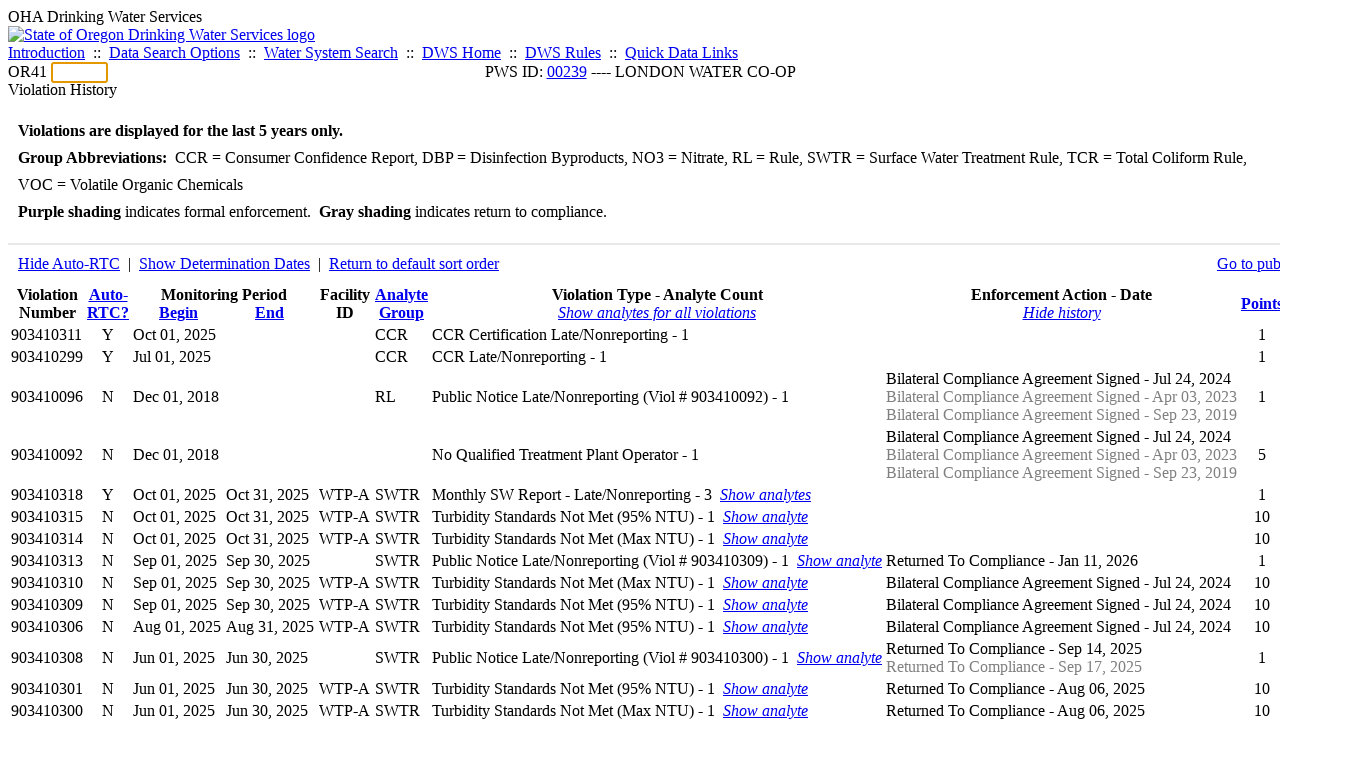

--- FILE ---
content_type: text/html; charset=UTF-8
request_url: https://yourwater.oregon.gov/violsum.php?pwsno=00239&sortby=end&showenf=1&showan=35
body_size: 8936
content:
<!DOCTYPE html><html>
	<head>
	<title>00239 Violation History | Data Online | Oregon Drinking Water Services
	</title>

	<meta name='description' Content= 'Oregon Drinking Water Services Data Query Page' >
	<meta name='keywords' Content= 'Oregon Health Authority, Public Health Division, Environmental Public Health, DWS, Drinking Water Services, DWP, Drinking Water Program' ><link rel='preconnect' href='https://rsms.me/'>
	<link rel='stylesheet' href='https://rsms.me/inter/inter.css'><link rel='stylesheet' href='https://yourwater.oregon.gov/newfiles/stylesnew.css'>
	<link rel='stylesheet' href='https://yourwater.oregon.gov/newfiles/shared.css?v=1209'>	

</head><BODY >
	<a name='top'></a><div class='noscreen title'>OHA Drinking Water Services</div>
		<div class='banner noprint'>
			<div class='bannerhead'>
				<a href='http://public.health.oregon.gov/HealthyEnvironments/DrinkingWater/'>
					<img src='https://yourwater.oregon.gov/images/dwphead.png?v=aug2024' alt='State of Oregon Drinking Water Services logo'>
				</a>
			</div><div class='topnav'><a href='https://yourwater.oregon.gov/index.php'>Introduction</a>&nbsp; ::&nbsp; 
					<a href='https://yourwater.oregon.gov/search.php'>Data Search Options</a>&nbsp; ::&nbsp; 
					<a href='https://yourwater.oregon.gov/wssearch.php' title='Find a water system by PWS ID, name, or location'>Water System Search</a>&nbsp; ::&nbsp; 
					<a href='https://www.oregon.gov/oha/ph/HealthyEnvironments/DrinkingWater/' target='_blank' title='Drinking Water Services Home'>DWS Home</a>&nbsp; ::&nbsp; 
					<a href='https://www.oregon.gov/oha/ph/HealthyEnvironments/DrinkingWater/Rules/Pages/rules.aspx#oars' target='_blank' title='Drinking Water Rules'>DWS Rules</a>&nbsp; ::&nbsp; <a href='#footer'>Quick Data Links</a></div></div><div class='bannerwidth'><div class='changepws'>
				<form method=GET class='noprint'>
					OR41 <input class='changepws' type='text' size=5 name='pwsno' autofocus>
				</form>
			</div><div class='title' style='text-align:center;margin-top:-20px;'>PWS ID: <a href=https://yourwater.oregon.gov/inventory.php?pwsno=00239>00239</a> ---- LONDON WATER CO-OP</div>
	</div>
	<div class='titlebig bannerwidth'>Violation History</div><br>
<div class='bannerwidth' style='padding-left:10px;line-height:170%;'>
	<b>Violations are displayed for the last 5 years only.</b><br>
	<b>Group Abbreviations:</b>&nbsp; CCR&nbsp;=&nbsp;Consumer Confidence Report, DBP&nbsp;=&nbsp;Disinfection Byproducts, NO3&nbsp;=&nbsp;Nitrate, RL&nbsp;=&nbsp;Rule, SWTR&nbsp;=&nbsp;Surface Water Treatment Rule, TCR&nbsp;=&nbsp;Total Coliform Rule, VOC&nbsp;=&nbsp;Volatile Organic Chemicals<br><span class='shade-purple'  style='font-weight:bold;padding:3px 0px;'>Purple shading</span> indicates formal enforcement.&nbsp; <span class='shade-gray'  style='font-weight:bold;padding:3px 0px;'>Gray shading</span> indicates return to compliance.&nbsp; 
</div>
<br><table class='new'>
<caption style='padding:10px;border-top:2px solid #E8E8E8;'>
	<div style='float:left;'><a href='/violsum.php?pwsno=00239&sortby=end&showautortc=0&showenf=1&showan=35#35'>Hide Auto-RTC</a>&nbsp; |&nbsp; <a href='/violsum.php?pwsno=00239&sortby=end&showdeterm=1&showenf=1&showan=35#35'>Show Determination Dates</a>&nbsp; |&nbsp; <a href='/violsum.php?pwsno=00239&showenf=1'>Return to default sort order</a></div>
	<div style='float:right;'><a href='pubnote.php?pwsno=00239'>Go to public notices</a>
	</div>
	<div style='clear:both;'>
</caption><thead>
	<tr>
		<th>Violation<br>Number</th><th style='text-align:center;'><a href='/violsum.php?pwsno=00239&sortby=autortc&showenf=1'>Auto-<br>RTC?</a></th><th colspan=2>Monitoring Period<br>
			<div style='float:left;width:50%;'>
				<a href='/violsum.php?pwsno=00239&sortby=begin&showenf=1'>Begin</a> 
			</div>
			<a href='/violsum.php?pwsno=00239&sortby=end&showenf=1'>End</a>
		</th><th>Facility<br>ID</th>
		<th><a href='/violsum.php?pwsno=00239&sortby=group&showenf=1'>Analyte<br>Group</a></th>

		<th>Violation Type - Analyte Count<br>
			<span style='font-weight:normal;'><a href='/violsum.php?pwsno=00239&sortby=end&showenf=1&showan=-1'><i>Show analytes for all violations</i></a></span>
		</th>

		<th nowrap>Enforcement Action - Date<br>
			<span style='font-weight:normal;'><a href='/violsum.php?pwsno=00239&sortby=end&showan=35#35'><i>Hide history</i></a></span>
		</th>

		<th align=center><a href='/violsum.php?pwsno=00239&sortby=points&showenf=1'>Points</a></th>
		<th>Contact<br>Report</th>
	</tr>
</thead>
<tbody><tr ><td nowrap>903410311</td><td style='text-align:center;' nowrap>Y</td><td nowrap>Oct 01, 2025</td>
			<td nowrap style='min-width:80px;'></td><td nowrap></td>
			<td nowrap>CCR</td>
			<td nowrap>CCR Certification Late/Nonreporting - 1</td>
			
			<td nowrap></td>
			
			<td align=center nowrap>1</td>

			<td></td>

		</tr><tr ><td nowrap>903410299</td><td style='text-align:center;' nowrap>Y</td><td nowrap>Jul 01, 2025</td>
			<td nowrap style='min-width:80px;'></td><td nowrap></td>
			<td nowrap>CCR</td>
			<td nowrap>CCR Late/Nonreporting - 1</td>
			
			<td nowrap></td>
			
			<td align=center nowrap>1</td>

			<td></td>

		</tr><tr class='shade-purple'><td nowrap>903410096</td><td style='text-align:center;' nowrap>N</td><td nowrap>Dec 01, 2018</td>
			<td nowrap style='min-width:80px;'></td><td nowrap></td>
			<td nowrap>RL</td>
			<td nowrap>Public Notice Late/Nonreporting (Viol # 903410092) - 1</td>
			
			<td nowrap><div style=''>Bilateral Compliance Agreement Signed - Jul 24, 2024</div><div style='color:gray;'>Bilateral Compliance Agreement Signed - Apr 03, 2023</div><div style='color:gray;'>Bilateral Compliance Agreement Signed - Sep 23, 2019</div></td>
			
			<td align=center nowrap>1</td>

			<td><a href='cr-detail.php?crisn=3470' target='_blank'>9/17/2019</a></td>

		</tr><tr class='shade-purple'><td nowrap>903410092</td><td style='text-align:center;' nowrap>N</td><td nowrap>Dec 01, 2018</td>
			<td nowrap style='min-width:80px;'></td><td nowrap></td>
			<td nowrap></td>
			<td nowrap>No Qualified Treatment Plant Operator - 1</td>
			
			<td nowrap><div style=''>Bilateral Compliance Agreement Signed - Jul 24, 2024</div><div style='color:gray;'>Bilateral Compliance Agreement Signed - Apr 03, 2023</div><div style='color:gray;'>Bilateral Compliance Agreement Signed - Sep 23, 2019</div></td>
			
			<td align=center nowrap>5</td>

			<td><a href='cr-detail.php?crisn=3470' target='_blank'>9/17/2019</a></td>

		</tr><tr ><td nowrap>903410318</td><td style='text-align:center;' nowrap>Y</td><td nowrap>Oct 01, 2025</td>
			<td nowrap style='min-width:80px;'>Oct 31, 2025</td><td nowrap>WTP-A</td>
			<td nowrap>SWTR</td>
			<td nowrap>Monthly SW Report - Late/Nonreporting - 3&nbsp;&nbsp;<a href='/violsum.php?pwsno=00239&sortby=end&showenf=1&showan=5'><i>Show analytes</i></a></td>
			
			<td nowrap></td>
			
			<td align=center nowrap>1</td>

			<td></td>

		</tr><tr ><td nowrap>903410315</td><td style='text-align:center;' nowrap>N</td><td nowrap>Oct 01, 2025</td>
			<td nowrap style='min-width:80px;'>Oct 31, 2025</td><td nowrap>WTP-A</td>
			<td nowrap>SWTR</td>
			<td nowrap>Turbidity Standards Not Met (95% NTU) - 1&nbsp;&nbsp;<a href='/violsum.php?pwsno=00239&sortby=end&showenf=1&showan=6'><i>Show analyte</i></a></td>
			
			<td nowrap></td>
			
			<td align=center nowrap>10</td>

			<td></td>

		</tr><tr ><td nowrap>903410314</td><td style='text-align:center;' nowrap>N</td><td nowrap>Oct 01, 2025</td>
			<td nowrap style='min-width:80px;'>Oct 31, 2025</td><td nowrap>WTP-A</td>
			<td nowrap>SWTR</td>
			<td nowrap>Turbidity Standards Not Met (Max NTU) - 1&nbsp;&nbsp;<a href='/violsum.php?pwsno=00239&sortby=end&showenf=1&showan=7'><i>Show analyte</i></a></td>
			
			<td nowrap></td>
			
			<td align=center nowrap>10</td>

			<td></td>

		</tr><tr class='shade-gray'><td nowrap>903410313</td><td style='text-align:center;' nowrap>N</td><td nowrap>Sep 01, 2025</td>
			<td nowrap style='min-width:80px;'>Sep 30, 2025</td><td nowrap></td>
			<td nowrap>SWTR</td>
			<td nowrap>Public Notice Late/Nonreporting (Viol # 903410309) - 1&nbsp;&nbsp;<a href='/violsum.php?pwsno=00239&sortby=end&showenf=1&showan=8'><i>Show analyte</i></a></td>
			
			<td nowrap><div style=''>Returned To Compliance - Jan 11, 2026</div></td>
			
			<td align=center nowrap>1</td>

			<td></td>

		</tr><tr class='shade-purple'><td nowrap>903410310</td><td style='text-align:center;' nowrap>N</td><td nowrap>Sep 01, 2025</td>
			<td nowrap style='min-width:80px;'>Sep 30, 2025</td><td nowrap>WTP-A</td>
			<td nowrap>SWTR</td>
			<td nowrap>Turbidity Standards Not Met (Max NTU) - 1&nbsp;&nbsp;<a href='/violsum.php?pwsno=00239&sortby=end&showenf=1&showan=9'><i>Show analyte</i></a></td>
			
			<td nowrap><div style=''>Bilateral Compliance Agreement Signed - Jul 24, 2024</div></td>
			
			<td align=center nowrap>10</td>

			<td></td>

		</tr><tr class='shade-purple'><td nowrap>903410309</td><td style='text-align:center;' nowrap>N</td><td nowrap>Sep 01, 2025</td>
			<td nowrap style='min-width:80px;'>Sep 30, 2025</td><td nowrap>WTP-A</td>
			<td nowrap>SWTR</td>
			<td nowrap>Turbidity Standards Not Met (95% NTU) - 1&nbsp;&nbsp;<a href='/violsum.php?pwsno=00239&sortby=end&showenf=1&showan=10'><i>Show analyte</i></a></td>
			
			<td nowrap><div style=''>Bilateral Compliance Agreement Signed - Jul 24, 2024</div></td>
			
			<td align=center nowrap>10</td>

			<td></td>

		</tr><tr class='shade-purple'><td nowrap>903410306</td><td style='text-align:center;' nowrap>N</td><td nowrap>Aug 01, 2025</td>
			<td nowrap style='min-width:80px;'>Aug 31, 2025</td><td nowrap>WTP-A</td>
			<td nowrap>SWTR</td>
			<td nowrap>Turbidity Standards Not Met (95% NTU) - 1&nbsp;&nbsp;<a href='/violsum.php?pwsno=00239&sortby=end&showenf=1&showan=11'><i>Show analyte</i></a></td>
			
			<td nowrap><div style=''>Bilateral Compliance Agreement Signed - Jul 24, 2024</div></td>
			
			<td align=center nowrap>10</td>

			<td></td>

		</tr><tr class='shade-gray'><td nowrap>903410308</td><td style='text-align:center;' nowrap>N</td><td nowrap>Jun 01, 2025</td>
			<td nowrap style='min-width:80px;'>Jun 30, 2025</td><td nowrap></td>
			<td nowrap>SWTR</td>
			<td nowrap>Public Notice Late/Nonreporting (Viol # 903410300) - 1&nbsp;&nbsp;<a href='/violsum.php?pwsno=00239&sortby=end&showenf=1&showan=12#12'><i>Show analyte</i></a></td>
			
			<td nowrap><div style=''>Returned To Compliance - Sep 14, 2025</div><div style='color:gray;'>Returned To Compliance - Sep 17, 2025</div></td>
			
			<td align=center nowrap>1</td>

			<td></td>

		</tr><tr class='shade-gray'><td nowrap>903410301</td><td style='text-align:center;' nowrap>N</td><td nowrap>Jun 01, 2025</td>
			<td nowrap style='min-width:80px;'>Jun 30, 2025</td><td nowrap>WTP-A</td>
			<td nowrap>SWTR</td>
			<td nowrap>Turbidity Standards Not Met (95% NTU) - 1&nbsp;&nbsp;<a href='/violsum.php?pwsno=00239&sortby=end&showenf=1&showan=13#13'><i>Show analyte</i></a></td>
			
			<td nowrap><div style=''>Returned To Compliance - Aug 06, 2025</div></td>
			
			<td align=center nowrap>10</td>

			<td></td>

		</tr><tr class='shade-gray'><td nowrap>903410300</td><td style='text-align:center;' nowrap>N</td><td nowrap>Jun 01, 2025</td>
			<td nowrap style='min-width:80px;'>Jun 30, 2025</td><td nowrap>WTP-A</td>
			<td nowrap>SWTR</td>
			<td nowrap>Turbidity Standards Not Met (Max NTU) - 1&nbsp;&nbsp;<a href='/violsum.php?pwsno=00239&sortby=end&showenf=1&showan=14#14'><i>Show analyte</i></a></td>
			
			<td nowrap><div style=''>Returned To Compliance - Aug 06, 2025</div></td>
			
			<td align=center nowrap>10</td>

			<td></td>

		</tr><tr ><td nowrap>903410305</td><td style='text-align:center;' nowrap>N</td><td nowrap>May 01, 2025</td>
			<td nowrap style='min-width:80px;'>May 31, 2025</td><td nowrap></td>
			<td nowrap>SWTR</td>
			<td nowrap>Public Notice Late/Nonreporting (Viol # 903410297) - 1&nbsp;&nbsp;<a href='/violsum.php?pwsno=00239&sortby=end&showenf=1&showan=15#15'><i>Show analyte</i></a></td>
			
			<td nowrap></td>
			
			<td align=center nowrap>1</td>

			<td></td>

		</tr><tr class='shade-purple'><td nowrap>903410298</td><td style='text-align:center;' nowrap>N</td><td nowrap>May 01, 2025</td>
			<td nowrap style='min-width:80px;'>May 31, 2025</td><td nowrap>WTP-A</td>
			<td nowrap>SWTR</td>
			<td nowrap>Turbidity Standards Not Met (95% NTU) - 1&nbsp;&nbsp;<a href='/violsum.php?pwsno=00239&sortby=end&showenf=1&showan=16#16'><i>Show analyte</i></a></td>
			
			<td nowrap><div style=''>Bilateral Compliance Agreement Signed - Jul 24, 2024</div></td>
			
			<td align=center nowrap>10</td>

			<td></td>

		</tr><tr class='shade-purple'><td nowrap>903410297</td><td style='text-align:center;' nowrap>N</td><td nowrap>May 01, 2025</td>
			<td nowrap style='min-width:80px;'>May 31, 2025</td><td nowrap>WTP-A</td>
			<td nowrap>SWTR</td>
			<td nowrap>Turbidity Standards Not Met (Max NTU) - 1&nbsp;&nbsp;<a href='/violsum.php?pwsno=00239&sortby=end&showenf=1&showan=17#17'><i>Show analyte</i></a></td>
			
			<td nowrap><div style=''>Bilateral Compliance Agreement Signed - Jul 24, 2024</div></td>
			
			<td align=center nowrap>10</td>

			<td></td>

		</tr><tr ><td nowrap>903410303</td><td style='text-align:center;' nowrap>N</td><td nowrap>Apr 01, 2025</td>
			<td nowrap style='min-width:80px;'>Apr 30, 2025</td><td nowrap></td>
			<td nowrap>SWTR</td>
			<td nowrap>Public Notice Late/Nonreporting (Viol # 903410294) - 1&nbsp;&nbsp;<a href='/violsum.php?pwsno=00239&sortby=end&showenf=1&showan=18#18'><i>Show analyte</i></a></td>
			
			<td nowrap><i>Partially addressed</i> - <a href='/violsum.php?pwsno=00239&sortby=end&showenf=1&showan=18#18'><i>Show analyte</i></a><div style=''>Returned To Compliance - Aug 06, 2025</div></td>
			
			<td align=center nowrap>1</td>

			<td></td>

		</tr><tr class='shade-purple'><td nowrap>903410295</td><td style='text-align:center;' nowrap>N</td><td nowrap>Apr 01, 2025</td>
			<td nowrap style='min-width:80px;'>Apr 30, 2025</td><td nowrap>WTP-A</td>
			<td nowrap>SWTR</td>
			<td nowrap>Turbidity Standards Not Met (95% NTU) - 1&nbsp;&nbsp;<a href='/violsum.php?pwsno=00239&sortby=end&showenf=1&showan=19#19'><i>Show analyte</i></a></td>
			
			<td nowrap><div style=''>Bilateral Compliance Agreement Signed - Jul 24, 2024</div></td>
			
			<td align=center nowrap>10</td>

			<td></td>

		</tr><tr class='shade-purple'><td nowrap>903410294</td><td style='text-align:center;' nowrap>N</td><td nowrap>Apr 01, 2025</td>
			<td nowrap style='min-width:80px;'>Apr 30, 2025</td><td nowrap>WTP-A</td>
			<td nowrap>SWTR</td>
			<td nowrap>Turbidity Standards Not Met (Max NTU) - 1&nbsp;&nbsp;<a href='/violsum.php?pwsno=00239&sortby=end&showenf=1&showan=20#20'><i>Show analyte</i></a></td>
			
			<td nowrap><div style=''>Bilateral Compliance Agreement Signed - Jul 24, 2024</div></td>
			
			<td align=center nowrap>10</td>

			<td></td>

		</tr><tr class='shade-purple'><td nowrap>903410292</td><td style='text-align:center;' nowrap>N</td><td nowrap>Mar 01, 2025</td>
			<td nowrap style='min-width:80px;'>Mar 31, 2025</td><td nowrap>WTP-A</td>
			<td nowrap>SWTR</td>
			<td nowrap>Turbidity Standards Not Met (95% NTU) - 1&nbsp;&nbsp;<a href='/violsum.php?pwsno=00239&sortby=end&showenf=1&showan=21#21'><i>Show analyte</i></a></td>
			
			<td nowrap><div style=''>Bilateral Compliance Agreement Signed - Jul 24, 2024</div></td>
			
			<td align=center nowrap>10</td>

			<td></td>

		</tr><tr class='shade-purple'><td nowrap>903410291</td><td style='text-align:center;' nowrap>N</td><td nowrap>Mar 01, 2025</td>
			<td nowrap style='min-width:80px;'>Mar 31, 2025</td><td nowrap>WTP-A</td>
			<td nowrap>SWTR</td>
			<td nowrap>Turbidity Standards Not Met (Max NTU) - 1&nbsp;&nbsp;<a href='/violsum.php?pwsno=00239&sortby=end&showenf=1&showan=22#22'><i>Show analyte</i></a></td>
			
			<td nowrap><div style=''>Bilateral Compliance Agreement Signed - Jul 24, 2024</div></td>
			
			<td align=center nowrap>10</td>

			<td></td>

		</tr><tr class='shade-gray'><td nowrap>903410293</td><td style='text-align:center;' nowrap>N</td><td nowrap>Feb 01, 2025</td>
			<td nowrap style='min-width:80px;'>Feb 28, 2025</td><td nowrap></td>
			<td nowrap>SWTR</td>
			<td nowrap>Public Notice Late/Nonreporting (Viol # 903410288) - 1&nbsp;&nbsp;<a href='/violsum.php?pwsno=00239&sortby=end&showenf=1&showan=23#23'><i>Show analyte</i></a></td>
			
			<td nowrap><div style=''>Returned To Compliance - Apr 16, 2025</div></td>
			
			<td align=center nowrap>1</td>

			<td></td>

		</tr><tr class='shade-purple'><td nowrap>903410288</td><td style='text-align:center;' nowrap>N</td><td nowrap>Feb 01, 2025</td>
			<td nowrap style='min-width:80px;'>Feb 28, 2025</td><td nowrap>WTP-A</td>
			<td nowrap>SWTR</td>
			<td nowrap>Turbidity Standards Not Met (Max NTU) - 1&nbsp;&nbsp;<a href='/violsum.php?pwsno=00239&sortby=end&showenf=1&showan=24#24'><i>Show analyte</i></a></td>
			
			<td nowrap><div style=''>Bilateral Compliance Agreement Signed - Jul 24, 2024</div></td>
			
			<td align=center nowrap>10</td>

			<td></td>

		</tr><tr class='shade-purple'><td nowrap>903410287</td><td style='text-align:center;' nowrap>N</td><td nowrap>Feb 01, 2025</td>
			<td nowrap style='min-width:80px;'>Feb 28, 2025</td><td nowrap>WTP-A</td>
			<td nowrap>SWTR</td>
			<td nowrap>Turbidity Standards Not Met (95% NTU) - 1&nbsp;&nbsp;<a href='/violsum.php?pwsno=00239&sortby=end&showenf=1&showan=25#25'><i>Show analyte</i></a></td>
			
			<td nowrap><div style=''>Bilateral Compliance Agreement Signed - Jul 24, 2024</div></td>
			
			<td align=center nowrap>10</td>

			<td></td>

		</tr><tr class='shade-purple'><td nowrap>903410286</td><td style='text-align:center;' nowrap>N</td><td nowrap>Jan 01, 2025</td>
			<td nowrap style='min-width:80px;'>Jan 31, 2025</td><td nowrap>WTP-A</td>
			<td nowrap>SWTR</td>
			<td nowrap>Turbidity Standards Not Met (95% NTU) - 1&nbsp;&nbsp;<a href='/violsum.php?pwsno=00239&sortby=end&showenf=1&showan=26#26'><i>Show analyte</i></a></td>
			
			<td nowrap><div style=''>Bilateral Compliance Agreement Signed - Jul 24, 2024</div></td>
			
			<td align=center nowrap>10</td>

			<td></td>

		</tr><tr class='shade-purple'><td nowrap>903410285</td><td style='text-align:center;' nowrap>N</td><td nowrap>Jan 01, 2025</td>
			<td nowrap style='min-width:80px;'>Jan 31, 2025</td><td nowrap>WTP-A</td>
			<td nowrap>SWTR</td>
			<td nowrap>Turbidity Standards Not Met (Max NTU) - 1&nbsp;&nbsp;<a href='/violsum.php?pwsno=00239&sortby=end&showenf=1&showan=27#27'><i>Show analyte</i></a></td>
			
			<td nowrap><div style=''>Bilateral Compliance Agreement Signed - Jul 24, 2024</div></td>
			
			<td align=center nowrap>10</td>

			<td></td>

		</tr><tr class='shade-gray'><td nowrap>903410290</td><td style='text-align:center;' nowrap>N</td><td nowrap>Dec 01, 2024</td>
			<td nowrap style='min-width:80px;'>Dec 31, 2024</td><td nowrap></td>
			<td nowrap>SWTR</td>
			<td nowrap>Public Notice Late/Nonreporting (Viol # 903410283) - 1&nbsp;&nbsp;<a href='/violsum.php?pwsno=00239&sortby=end&showenf=1&showan=28#28'><i>Show analyte</i></a></td>
			
			<td nowrap><div style=''>Returned To Compliance - Feb 20, 2025</div></td>
			
			<td align=center nowrap>1</td>

			<td></td>

		</tr><tr class='shade-purple'><td nowrap>903410284</td><td style='text-align:center;' nowrap>N</td><td nowrap>Dec 01, 2024</td>
			<td nowrap style='min-width:80px;'>Dec 31, 2024</td><td nowrap>WTP-A</td>
			<td nowrap>SWTR</td>
			<td nowrap>Turbidity Standards Not Met (95% NTU) - 1&nbsp;&nbsp;<a href='/violsum.php?pwsno=00239&sortby=end&showenf=1&showan=29#29'><i>Show analyte</i></a></td>
			
			<td nowrap><div style=''>Bilateral Compliance Agreement Signed - Jul 24, 2024</div></td>
			
			<td align=center nowrap>10</td>

			<td></td>

		</tr><tr class='shade-purple'><td nowrap>903410283</td><td style='text-align:center;' nowrap>N</td><td nowrap>Dec 01, 2024</td>
			<td nowrap style='min-width:80px;'>Dec 31, 2024</td><td nowrap>WTP-A</td>
			<td nowrap>SWTR</td>
			<td nowrap>Turbidity Standards Not Met (Max NTU) - 1&nbsp;&nbsp;<a href='/violsum.php?pwsno=00239&sortby=end&showenf=1&showan=30#30'><i>Show analyte</i></a></td>
			
			<td nowrap><div style=''>Bilateral Compliance Agreement Signed - Jul 24, 2024</div></td>
			
			<td align=center nowrap>10<a name='35'></a></td>

			<td></td>

		</tr><tr class='shade-gray'><td nowrap>903410289</td><td style='text-align:center;' nowrap>N</td><td nowrap>Nov 01, 2024</td>
			<td nowrap style='min-width:80px;'>Nov 30, 2024</td><td nowrap></td>
			<td nowrap>SWTR</td>
			<td nowrap>Public Notice Late/Nonreporting (Viol # 903410281) - 1&nbsp;&nbsp;<a href='/violsum.php?pwsno=00239&sortby=end&showenf=1&showan=31#31'><i>Show analyte</i></a></td>
			
			<td nowrap><div style=''>Returned To Compliance - Feb 20, 2025</div></td>
			
			<td align=center nowrap>1</td>

			<td></td>

		</tr><tr class='shade-purple'><td nowrap>903410282</td><td style='text-align:center;' nowrap>N</td><td nowrap>Nov 01, 2024</td>
			<td nowrap style='min-width:80px;'>Nov 30, 2024</td><td nowrap>WTP-A</td>
			<td nowrap>SWTR</td>
			<td nowrap>Turbidity Standards Not Met (95% NTU) - 1&nbsp;&nbsp;<a href='/violsum.php?pwsno=00239&sortby=end&showenf=1&showan=32#32'><i>Show analyte</i></a></td>
			
			<td nowrap><div style=''>Bilateral Compliance Agreement Signed - Jul 24, 2024</div></td>
			
			<td align=center nowrap>10</td>

			<td></td>

		</tr><tr class='shade-purple'><td nowrap>903410281</td><td style='text-align:center;' nowrap>N</td><td nowrap>Nov 01, 2024</td>
			<td nowrap style='min-width:80px;'>Nov 30, 2024</td><td nowrap>WTP-A</td>
			<td nowrap>SWTR</td>
			<td nowrap>Turbidity Standards Not Met (Max NTU) - 1&nbsp;&nbsp;<a href='/violsum.php?pwsno=00239&sortby=end&showenf=1&showan=33#33'><i>Show analyte</i></a></td>
			
			<td nowrap><div style=''>Bilateral Compliance Agreement Signed - Jul 24, 2024</div></td>
			
			<td align=center nowrap>10</td>

			<td></td>

		</tr><tr class='shade-gray'><td nowrap>903410280</td><td style='text-align:center;' nowrap>Y</td><td nowrap>Oct 01, 2024</td>
			<td nowrap style='min-width:80px;'>Oct 16, 2024</td><td nowrap></td>
			<td nowrap>CCR</td>
			<td nowrap>CCR Certification Late/Nonreporting - 1</td>
			
			<td nowrap><div style=''>Returned To Compliance - Oct 16, 2024</div></td>
			
			<td align=center nowrap>1</td>

			<td></td>

		</tr><tr class='shade-gray'><td nowrap>903410276</td><td style='text-align:center;' nowrap>Y</td><td nowrap>Jul 01, 2024</td>
			<td nowrap style='min-width:80px;'>Oct 16, 2024</td><td nowrap></td>
			<td nowrap>CCR</td>
			<td nowrap>CCR Late/Nonreporting - 1<div style='padding-left:20px;'><span style='color:gray;'>CONSUMER CONFIDENCE RULE                </span><br></td>
			
			<td nowrap><div style=''>Returned To Compliance - Oct 16, 2024</div></td>
			
			<td align=center nowrap>1</td>

			<td></td>

		</tr><tr class='shade-gray'><td nowrap>903410279</td><td style='text-align:center;' nowrap>Y</td><td nowrap>Aug 01, 2024</td>
			<td nowrap style='min-width:80px;'>Aug 31, 2024</td><td nowrap>WTP-A</td>
			<td nowrap>SWTR</td>
			<td nowrap>Monthly SW Report - Late/Nonreporting - 3&nbsp;&nbsp;<a href='/violsum.php?pwsno=00239&sortby=end&showenf=1&showan=36#36'><i>Show analytes</i></a></td>
			
			<td nowrap><div style=''>Returned To Compliance - Oct 02, 2024</div></td>
			
			<td align=center nowrap>1</td>

			<td></td>

		</tr><tr class='shade-purple'><td nowrap>903410275</td><td style='text-align:center;' nowrap>N</td><td nowrap>May 01, 2024</td>
			<td nowrap style='min-width:80px;'>May 31, 2024</td><td nowrap>WTP-A</td>
			<td nowrap>SWTR</td>
			<td nowrap>Turbidity Standards Not Met (95% NTU) - 1&nbsp;&nbsp;<a href='/violsum.php?pwsno=00239&sortby=end&showenf=1&showan=37#37'><i>Show analyte</i></a></td>
			
			<td nowrap><div style=''>Bilateral Compliance Agreement Signed - Jul 24, 2024</div></td>
			
			<td align=center nowrap>10</td>

			<td></td>

		</tr><tr class='shade-purple'><td nowrap>903410274</td><td style='text-align:center;' nowrap>N</td><td nowrap>May 01, 2024</td>
			<td nowrap style='min-width:80px;'>May 31, 2024</td><td nowrap>WTP-A</td>
			<td nowrap>SWTR</td>
			<td nowrap>Turbidity Standards Not Met (Max NTU) - 1&nbsp;&nbsp;<a href='/violsum.php?pwsno=00239&sortby=end&showenf=1&showan=38#38'><i>Show analyte</i></a></td>
			
			<td nowrap><div style=''>Bilateral Compliance Agreement Signed - Jul 24, 2024</div></td>
			
			<td align=center nowrap>10</td>

			<td></td>

		</tr><tr class='shade-purple'><td nowrap>903410273</td><td style='text-align:center;' nowrap>N</td><td nowrap>Apr 01, 2024</td>
			<td nowrap style='min-width:80px;'>Apr 30, 2024</td><td nowrap>WTP-A</td>
			<td nowrap>SWTR</td>
			<td nowrap>Turbidity Standards Not Met (95% NTU) - 1&nbsp;&nbsp;<a href='/violsum.php?pwsno=00239&sortby=end&showenf=1&showan=39#39'><i>Show analyte</i></a></td>
			
			<td nowrap><div style=''>Bilateral Compliance Agreement Signed - Jul 24, 2024</div></td>
			
			<td align=center nowrap>10</td>

			<td></td>

		</tr><tr class='shade-purple'><td nowrap>903410272</td><td style='text-align:center;' nowrap>N</td><td nowrap>Mar 01, 2024</td>
			<td nowrap style='min-width:80px;'>Mar 31, 2024</td><td nowrap>WTP-A</td>
			<td nowrap>SWTR</td>
			<td nowrap>Turbidity Standards Not Met (95% NTU) - 1&nbsp;&nbsp;<a href='/violsum.php?pwsno=00239&sortby=end&showenf=1&showan=40#40'><i>Show analyte</i></a></td>
			
			<td nowrap><div style=''>Bilateral Compliance Agreement Signed - Jul 24, 2024</div></td>
			
			<td align=center nowrap>10</td>

			<td></td>

		</tr><tr class='shade-purple'><td nowrap>903410271</td><td style='text-align:center;' nowrap>N</td><td nowrap>Mar 01, 2024</td>
			<td nowrap style='min-width:80px;'>Mar 31, 2024</td><td nowrap>WTP-A</td>
			<td nowrap>SWTR</td>
			<td nowrap>Turbidity Standards Not Met (Max NTU) - 1&nbsp;&nbsp;<a href='/violsum.php?pwsno=00239&sortby=end&showenf=1&showan=41#41'><i>Show analyte</i></a></td>
			
			<td nowrap><div style=''>Bilateral Compliance Agreement Signed - Jul 24, 2024</div></td>
			
			<td align=center nowrap>10</td>

			<td></td>

		</tr><tr class='shade-purple'><td nowrap>903410270</td><td style='text-align:center;' nowrap>N</td><td nowrap>Feb 01, 2024</td>
			<td nowrap style='min-width:80px;'>Feb 29, 2024</td><td nowrap>WTP-A</td>
			<td nowrap>SWTR</td>
			<td nowrap>Turbidity Standards Not Met (95% NTU) - 1&nbsp;&nbsp;<a href='/violsum.php?pwsno=00239&sortby=end&showenf=1&showan=42#42'><i>Show analyte</i></a></td>
			
			<td nowrap><div style=''>Bilateral Compliance Agreement Signed - Jul 24, 2024</div></td>
			
			<td align=center nowrap>10</td>

			<td></td>

		</tr><tr class='shade-purple'><td nowrap>903410269</td><td style='text-align:center;' nowrap>N</td><td nowrap>Jan 01, 2024</td>
			<td nowrap style='min-width:80px;'>Jan 31, 2024</td><td nowrap>WTP-A</td>
			<td nowrap>SWTR</td>
			<td nowrap>Turbidity Standards Not Met (95% NTU) - 1&nbsp;&nbsp;<a href='/violsum.php?pwsno=00239&sortby=end&showenf=1&showan=43#43'><i>Show analyte</i></a></td>
			
			<td nowrap><div style=''>Bilateral Compliance Agreement Signed - Jul 24, 2024</div></td>
			
			<td align=center nowrap>10</td>

			<td></td>

		</tr><tr class='shade-purple'><td nowrap>903410268</td><td style='text-align:center;' nowrap>N</td><td nowrap>Jan 01, 2024</td>
			<td nowrap style='min-width:80px;'>Jan 31, 2024</td><td nowrap>WTP-A</td>
			<td nowrap>SWTR</td>
			<td nowrap>Turbidity Standards Not Met (Max NTU) - 1&nbsp;&nbsp;<a href='/violsum.php?pwsno=00239&sortby=end&showenf=1&showan=44#44'><i>Show analyte</i></a></td>
			
			<td nowrap><div style=''>Bilateral Compliance Agreement Signed - Jul 24, 2024</div></td>
			
			<td align=center nowrap>10</td>

			<td></td>

		</tr><tr class='shade-gray'><td nowrap>903410267</td><td style='text-align:center;' nowrap>Y</td><td nowrap>Jan 01, 2024</td>
			<td nowrap style='min-width:80px;'>Jan 31, 2024</td><td nowrap>WTP-A</td>
			<td nowrap>SWTR</td>
			<td nowrap>Monthly SW Report - Late/Nonreporting - 3&nbsp;&nbsp;<a href='/violsum.php?pwsno=00239&sortby=end&showenf=1&showan=45#45'><i>Show analytes</i></a></td>
			
			<td nowrap><div style=''>Returned To Compliance - Mar 04, 2024</div><div style='color:gray;'>Bilateral Compliance Agreement Signed - Jul 24, 2024</div></td>
			
			<td align=center nowrap>1</td>

			<td></td>

		</tr><tr class='shade-gray'><td nowrap>903410264</td><td style='text-align:center;' nowrap>Y</td><td nowrap>Dec 01, 2023</td>
			<td nowrap style='min-width:80px;'>Dec 31, 2023</td><td nowrap>WTP-A</td>
			<td nowrap>SWTR</td>
			<td nowrap>Monthly SW Report - Late/Nonreporting - 3&nbsp;&nbsp;<a href='/violsum.php?pwsno=00239&sortby=end&showenf=1&showan=46#46'><i>Show analytes</i></a></td>
			
			<td nowrap><div style=''>Returned To Compliance - Mar 04, 2024</div><div style='color:gray;'>Bilateral Compliance Agreement Signed - Jul 24, 2024</div></td>
			
			<td align=center nowrap>1</td>

			<td></td>

		</tr><tr class='shade-purple'><td nowrap>903410261</td><td style='text-align:center;' nowrap>N</td><td nowrap>Nov 01, 2023</td>
			<td nowrap style='min-width:80px;'>Nov 30, 2023</td><td nowrap>WTP-A</td>
			<td nowrap>SWTR</td>
			<td nowrap>Turbidity Standards Not Met (95% NTU) - 1&nbsp;&nbsp;<a href='/violsum.php?pwsno=00239&sortby=end&showenf=1&showan=47#47'><i>Show analyte</i></a></td>
			
			<td nowrap><div style=''>Bilateral Compliance Agreement Signed - Jul 24, 2024</div></td>
			
			<td align=center nowrap>10</td>

			<td></td>

		</tr><tr class='shade-purple'><td nowrap>903410260</td><td style='text-align:center;' nowrap>N</td><td nowrap>Nov 01, 2023</td>
			<td nowrap style='min-width:80px;'>Nov 30, 2023</td><td nowrap>WTP-A</td>
			<td nowrap>SWTR</td>
			<td nowrap>Turbidity Standards Not Met (Max NTU) - 1&nbsp;&nbsp;<a href='/violsum.php?pwsno=00239&sortby=end&showenf=1&showan=48#48'><i>Show analyte</i></a></td>
			
			<td nowrap><div style=''>Bilateral Compliance Agreement Signed - Jul 24, 2024</div></td>
			
			<td align=center nowrap>10</td>

			<td></td>

		</tr><tr class='shade-purple'><td nowrap>903410259</td><td style='text-align:center;' nowrap>N</td><td nowrap>Oct 01, 2023</td>
			<td nowrap style='min-width:80px;'>Oct 31, 2023</td><td nowrap>WTP-A</td>
			<td nowrap>SWTR</td>
			<td nowrap>Turbidity Standards Not Met (Max NTU) - 1&nbsp;&nbsp;<a href='/violsum.php?pwsno=00239&sortby=end&showenf=1&showan=49#49'><i>Show analyte</i></a></td>
			
			<td nowrap><div style=''>Bilateral Compliance Agreement Signed - Jul 24, 2024</div></td>
			
			<td align=center nowrap>10</td>

			<td></td>

		</tr><tr class='shade-purple'><td nowrap>903410258</td><td style='text-align:center;' nowrap>N</td><td nowrap>Oct 01, 2023</td>
			<td nowrap style='min-width:80px;'>Oct 31, 2023</td><td nowrap>WTP-A</td>
			<td nowrap>SWTR</td>
			<td nowrap>Turbidity Standards Not Met (95% NTU) - 1&nbsp;&nbsp;<a href='/violsum.php?pwsno=00239&sortby=end&showenf=1&showan=50#50'><i>Show analyte</i></a></td>
			
			<td nowrap><div style=''>Bilateral Compliance Agreement Signed - Jul 24, 2024</div></td>
			
			<td align=center nowrap>10</td>

			<td></td>

		</tr><tr class='shade-gray'><td nowrap>903410257</td><td style='text-align:center;' nowrap>Y</td><td nowrap>Oct 01, 2023</td>
			<td nowrap style='min-width:80px;'>Oct 12, 2023</td><td nowrap></td>
			<td nowrap>CCR</td>
			<td nowrap>CCR Certification Late/Nonreporting - 1</td>
			
			<td nowrap><div style=''>Returned To Compliance - Oct 12, 2023</div></td>
			
			<td align=center nowrap>1</td>

			<td></td>

		</tr><tr class='shade-gray'><td nowrap>903410256</td><td style='text-align:center;' nowrap>Y</td><td nowrap>Jun 01, 2023</td>
			<td nowrap style='min-width:80px;'>Jun 30, 2023</td><td nowrap>WTP-A</td>
			<td nowrap>SWTR</td>
			<td nowrap>Monthly SW Report - Late/Nonreporting - 3&nbsp;&nbsp;<a href='/violsum.php?pwsno=00239&sortby=end&showenf=1&showan=52#52'><i>Show analytes</i></a></td>
			
			<td nowrap><div style=''>Returned To Compliance - Aug 10, 2023</div></td>
			
			<td align=center nowrap>1</td>

			<td></td>

		</tr><tr class='shade-purple'><td nowrap>903410253</td><td style='text-align:center;' nowrap>N</td><td nowrap>May 01, 2023</td>
			<td nowrap style='min-width:80px;'>May 31, 2023</td><td nowrap>WTP-A</td>
			<td nowrap>SWTR</td>
			<td nowrap>Turbidity Standards Not Met (95% NTU) - 1&nbsp;&nbsp;<a href='/violsum.php?pwsno=00239&sortby=end&showenf=1&showan=53#53'><i>Show analyte</i></a></td>
			
			<td nowrap><div style=''>Bilateral Compliance Agreement Signed - Jul 24, 2024</div><div style='color:gray;'>Bilateral Compliance Agreement Signed - Apr 03, 2023</div></td>
			
			<td align=center nowrap>10</td>

			<td></td>

		</tr><tr class='shade-purple'><td nowrap>903410252</td><td style='text-align:center;' nowrap>N</td><td nowrap>May 01, 2023</td>
			<td nowrap style='min-width:80px;'>May 31, 2023</td><td nowrap>WTP-A</td>
			<td nowrap>SWTR</td>
			<td nowrap>Turbidity Standards Not Met (Max NTU) - 1&nbsp;&nbsp;<a href='/violsum.php?pwsno=00239&sortby=end&showenf=1&showan=54#54'><i>Show analyte</i></a></td>
			
			<td nowrap><div style=''>Bilateral Compliance Agreement Signed - Jul 24, 2024</div><div style='color:gray;'>Bilateral Compliance Agreement Signed - Apr 03, 2023</div></td>
			
			<td align=center nowrap>10</td>

			<td></td>

		</tr><tr class='shade-purple'><td nowrap>903410251</td><td style='text-align:center;' nowrap>N</td><td nowrap>Apr 01, 2023</td>
			<td nowrap style='min-width:80px;'>Apr 30, 2023</td><td nowrap>WTP-A</td>
			<td nowrap>SWTR</td>
			<td nowrap>Turbidity Standards Not Met (95% NTU) - 1&nbsp;&nbsp;<a href='/violsum.php?pwsno=00239&sortby=end&showenf=1&showan=55#55'><i>Show analyte</i></a></td>
			
			<td nowrap><div style=''>Bilateral Compliance Agreement Signed - Jul 24, 2024</div><div style='color:gray;'>Bilateral Compliance Agreement Signed - Apr 03, 2023</div></td>
			
			<td align=center nowrap>10</td>

			<td></td>

		</tr><tr class='shade-purple'><td nowrap>903410250</td><td style='text-align:center;' nowrap>N</td><td nowrap>Apr 01, 2023</td>
			<td nowrap style='min-width:80px;'>Apr 30, 2023</td><td nowrap>WTP-A</td>
			<td nowrap>SWTR</td>
			<td nowrap>Turbidity Standards Not Met (Max NTU) - 1&nbsp;&nbsp;<a href='/violsum.php?pwsno=00239&sortby=end&showenf=1&showan=56#56'><i>Show analyte</i></a></td>
			
			<td nowrap><div style=''>Bilateral Compliance Agreement Signed - Jul 24, 2024</div><div style='color:gray;'>Bilateral Compliance Agreement Signed - Apr 03, 2023</div></td>
			
			<td align=center nowrap>10</td>

			<td></td>

		</tr><tr class='shade-purple'><td nowrap>903410249</td><td style='text-align:center;' nowrap>N</td><td nowrap>Feb 01, 2023</td>
			<td nowrap style='min-width:80px;'>Feb 28, 2023</td><td nowrap>WTP-A</td>
			<td nowrap>SWTR</td>
			<td nowrap>Turbidity Standards Not Met (95% NTU) - 1&nbsp;&nbsp;<a href='/violsum.php?pwsno=00239&sortby=end&showenf=1&showan=57#57'><i>Show analyte</i></a></td>
			
			<td nowrap><div style=''>Bilateral Compliance Agreement Signed - Jul 24, 2024</div><div style='color:gray;'>Bilateral Compliance Agreement Signed - Apr 03, 2023</div></td>
			
			<td align=center nowrap>10</td>

			<td></td>

		</tr><tr class='shade-purple'><td nowrap>903410248</td><td style='text-align:center;' nowrap>N</td><td nowrap>Feb 01, 2023</td>
			<td nowrap style='min-width:80px;'>Feb 28, 2023</td><td nowrap>WTP-A</td>
			<td nowrap>SWTR</td>
			<td nowrap>Turbidity Standards Not Met (Max NTU) - 1&nbsp;&nbsp;<a href='/violsum.php?pwsno=00239&sortby=end&showenf=1&showan=58#58'><i>Show analyte</i></a></td>
			
			<td nowrap><div style=''>Bilateral Compliance Agreement Signed - Jul 24, 2024</div><div style='color:gray;'>Bilateral Compliance Agreement Signed - Apr 03, 2023</div></td>
			
			<td align=center nowrap>10</td>

			<td></td>

		</tr><tr class='shade-gray'><td nowrap>903410244</td><td style='text-align:center;' nowrap>Y</td><td nowrap>Feb 01, 2023</td>
			<td nowrap style='min-width:80px;'>Feb 28, 2023</td><td nowrap></td>
			<td nowrap>TCR</td>
			<td nowrap>Routine Coliform - Did Not Report ANY - 1</td>
			
			<td nowrap><div style=''>Returned To Compliance - Mar 06, 2023</div></td>
			
			<td align=center nowrap>1</td>

			<td></td>

		</tr><tr class='shade-gray'><td nowrap>903410247</td><td style='text-align:center;' nowrap>Y</td><td nowrap>Jan 01, 2023</td>
			<td nowrap style='min-width:80px;'>Jan 31, 2023</td><td nowrap>WTP-A</td>
			<td nowrap>SWTR</td>
			<td nowrap>Monthly SW Report - Late/Nonreporting - 3&nbsp;&nbsp;<a href='/violsum.php?pwsno=00239&sortby=end&showenf=1&showan=60#60'><i>Show analytes</i></a></td>
			
			<td nowrap><div style=''>Returned To Compliance - Mar 10, 2023</div></td>
			
			<td align=center nowrap>1</td>

			<td></td>

		</tr><tr class='shade-gray'><td nowrap>903410241</td><td style='text-align:center;' nowrap>Y</td><td nowrap>Dec 01, 2022</td>
			<td nowrap style='min-width:80px;'>Dec 31, 2022</td><td nowrap>WTP-A</td>
			<td nowrap>SWTR</td>
			<td nowrap>Monthly SW Report - Late/Nonreporting - 3&nbsp;&nbsp;<a href='/violsum.php?pwsno=00239&sortby=end&showenf=1&showan=61#61'><i>Show analytes</i></a></td>
			
			<td nowrap><div style=''>Returned To Compliance - Feb 13, 2023</div></td>
			
			<td align=center nowrap>1</td>

			<td></td>

		</tr><tr class='shade-gray'><td nowrap>903410242</td><td style='text-align:center;' nowrap>Y</td><td nowrap>Nov 01, 2022</td>
			<td nowrap style='min-width:80px;'>Nov 30, 2022</td><td nowrap>WTP-A</td>
			<td nowrap>SWTR</td>
			<td nowrap>Monthly SW Report - Late/Nonreporting - 3&nbsp;&nbsp;<a href='/violsum.php?pwsno=00239&sortby=end&showenf=1&showan=62#62'><i>Show analytes</i></a></td>
			
			<td nowrap><div style=''>Returned To Compliance - Feb 13, 2023</div></td>
			
			<td align=center nowrap>1</td>

			<td></td>

		</tr><tr class='shade-purple'><td nowrap>903410236</td><td style='text-align:center;' nowrap>N</td><td nowrap>Nov 01, 2022</td>
			<td nowrap style='min-width:80px;'>Nov 30, 2022</td><td nowrap>WTP-A</td>
			<td nowrap>SWTR</td>
			<td nowrap>Turbidity Standards Not Met (95% NTU) - 1&nbsp;&nbsp;<a href='/violsum.php?pwsno=00239&sortby=end&showenf=1&showan=63#63'><i>Show analyte</i></a></td>
			
			<td nowrap><div style=''>Bilateral Compliance Agreement Signed - Jul 24, 2024</div><div style='color:gray;'>Bilateral Compliance Agreement Signed - Apr 03, 2023</div></td>
			
			<td align=center nowrap>10</td>

			<td></td>

		</tr><tr class='shade-purple'><td nowrap>903410235</td><td style='text-align:center;' nowrap>N</td><td nowrap>Nov 01, 2022</td>
			<td nowrap style='min-width:80px;'>Nov 30, 2022</td><td nowrap>WTP-A</td>
			<td nowrap>SWTR</td>
			<td nowrap>Turbidity Standards Not Met (Max NTU) - 1&nbsp;&nbsp;<a href='/violsum.php?pwsno=00239&sortby=end&showenf=1&showan=64#64'><i>Show analyte</i></a></td>
			
			<td nowrap><div style=''>Bilateral Compliance Agreement Signed - Jul 24, 2024</div><div style='color:gray;'>Bilateral Compliance Agreement Signed - Apr 03, 2023</div></td>
			
			<td align=center nowrap>10</td>

			<td></td>

		</tr><tr class='shade-gray'><td nowrap>903410234</td><td style='text-align:center;' nowrap>Y</td><td nowrap>Oct 01, 2022</td>
			<td nowrap style='min-width:80px;'>Oct 31, 2022</td><td nowrap>WTP-A</td>
			<td nowrap>SWTR</td>
			<td nowrap>Monthly SW Report - Late/Nonreporting - 3&nbsp;&nbsp;<a href='/violsum.php?pwsno=00239&sortby=end&showenf=1&showan=65#65'><i>Show analytes</i></a></td>
			
			<td nowrap><div style=''>Returned To Compliance - Feb 13, 2023</div></td>
			
			<td align=center nowrap>1</td>

			<td></td>

		</tr><tr class='shade-gray'><td nowrap>903410231</td><td style='text-align:center;' nowrap>N</td><td nowrap>Oct 01, 2022</td>
			<td nowrap style='min-width:80px;'>Oct 31, 2022</td><td nowrap></td>
			<td nowrap>TCR</td>
			<td nowrap>Acute MCL for E. coli - 1</td>
			
			<td nowrap><div style=''>Returned To Compliance - Nov 16, 2022</div></td>
			
			<td align=center nowrap>10</td>

			<td></td>

		</tr><tr class='shade-gray'><td nowrap>903410230</td><td style='text-align:center;' nowrap>Y</td><td nowrap>Sep 01, 2022</td>
			<td nowrap style='min-width:80px;'>Sep 30, 2022</td><td nowrap></td>
			<td nowrap>TCR</td>
			<td nowrap>Routine Coliform - Did Not Report ANY - 1</td>
			
			<td nowrap><div style=''>Returned To Compliance - Oct 31, 2022</div></td>
			
			<td align=center nowrap>1</td>

			<td></td>

		</tr><tr class='shade-gray'><td nowrap>903410229</td><td style='text-align:center;' nowrap>Y</td><td nowrap>Aug 01, 2022</td>
			<td nowrap style='min-width:80px;'>Aug 31, 2022</td><td nowrap>WTP-A</td>
			<td nowrap>SWTR</td>
			<td nowrap>Monthly SW Report - Late/Nonreporting - 3&nbsp;&nbsp;<a href='/violsum.php?pwsno=00239&sortby=end&showenf=1&showan=68#68'><i>Show analytes</i></a></td>
			
			<td nowrap><div style=''>Returned To Compliance - Oct 10, 2022</div></td>
			
			<td align=center nowrap>1</td>

			<td></td>

		</tr><tr class='shade-gray'><td nowrap>903410226</td><td style='text-align:center;' nowrap>Y</td><td nowrap>Jul 01, 2022</td>
			<td nowrap style='min-width:80px;'>Jul 31, 2022</td><td nowrap>WTP-A</td>
			<td nowrap>SWTR</td>
			<td nowrap>Monthly SW Report - Late/Nonreporting - 3&nbsp;&nbsp;<a href='/violsum.php?pwsno=00239&sortby=end&showenf=1&showan=69#69'><i>Show analytes</i></a></td>
			
			<td nowrap><div style=''>Returned To Compliance - Oct 10, 2022</div></td>
			
			<td align=center nowrap>1</td>

			<td></td>

		</tr><tr class='shade-gray'><td nowrap>903410223</td><td style='text-align:center;' nowrap>Y</td><td nowrap>Jun 01, 2022</td>
			<td nowrap style='min-width:80px;'>Jun 30, 2022</td><td nowrap>WTP-A</td>
			<td nowrap>SWTR</td>
			<td nowrap>Monthly SW Report - Late/Nonreporting - 3&nbsp;&nbsp;<a href='/violsum.php?pwsno=00239&sortby=end&showenf=1&showan=70#70'><i>Show analytes</i></a></td>
			
			<td nowrap><div style=''>Returned To Compliance - Oct 10, 2022</div></td>
			
			<td align=center nowrap>1</td>

			<td></td>

		</tr><tr class='shade-gray'><td nowrap>903410220</td><td style='text-align:center;' nowrap>Y</td><td nowrap>May 01, 2022</td>
			<td nowrap style='min-width:80px;'>May 31, 2022</td><td nowrap></td>
			<td nowrap>TCR</td>
			<td nowrap>Routine Coliform - Did Not Report ANY - 1</td>
			
			<td nowrap><div style=''>Returned To Compliance - Jun 03, 2022</div></td>
			
			<td align=center nowrap>1</td>

			<td></td>

		</tr><tr class='shade-gray'><td nowrap>903410219</td><td style='text-align:center;' nowrap>Y</td><td nowrap>Mar 01, 2022</td>
			<td nowrap style='min-width:80px;'>Mar 31, 2022</td><td nowrap>WTP-A</td>
			<td nowrap>SWTR</td>
			<td nowrap>Monthly SW Report - Late/Nonreporting - 3&nbsp;&nbsp;<a href='/violsum.php?pwsno=00239&sortby=end&showenf=1&showan=72#72'><i>Show analytes</i></a></td>
			
			<td nowrap><div style=''>Returned To Compliance - May 10, 2022</div></td>
			
			<td align=center nowrap>1</td>

			<td></td>

		</tr><tr class='shade-gray'><td nowrap>903410216</td><td style='text-align:center;' nowrap>Y</td><td nowrap>Dec 01, 2021</td>
			<td nowrap style='min-width:80px;'>Dec 31, 2021</td><td nowrap>WTP-A</td>
			<td nowrap>SWTR</td>
			<td nowrap>Monthly SW Report - Late/Nonreporting - 3&nbsp;&nbsp;<a href='/violsum.php?pwsno=00239&sortby=end&showenf=1&showan=73#73'><i>Show analytes</i></a></td>
			
			<td nowrap><div style=''>Returned To Compliance - Feb 09, 2022</div></td>
			
			<td align=center nowrap>1</td>

			<td></td>

		</tr><tr class='shade-gray'><td nowrap>903410213</td><td style='text-align:center;' nowrap>Y</td><td nowrap>Jan 01, 2021</td>
			<td nowrap style='min-width:80px;'>Dec 31, 2021</td><td nowrap>EP-A</td>
			<td nowrap>VOC</td>
			<td nowrap>Chemical Late/Nonreporting - 21&nbsp;&nbsp;<a href='/violsum.php?pwsno=00239&sortby=end&showenf=1&showan=74#74'><i>Show analytes</i></a></td>
			
			<td nowrap><div style=''>Returned To Compliance - Oct 10, 2022</div></td>
			
			<td align=center nowrap>1</td>

			<td></td>

		</tr><tr class='shade-gray'><td nowrap>903410192</td><td style='text-align:center;' nowrap>Y</td><td nowrap>Jan 01, 2021</td>
			<td nowrap style='min-width:80px;'>Dec 31, 2021</td><td nowrap>EP-A</td>
			<td nowrap>NO3</td>
			<td nowrap>Chemical Late/Nonreporting - 1</td>
			
			<td nowrap><div style=''>Returned To Compliance - Sep 22, 2022</div></td>
			
			<td align=center nowrap>5</td>

			<td></td>

		</tr><tr class='shade-gray'><td nowrap>903410191</td><td style='text-align:center;' nowrap>Y</td><td nowrap>Nov 01, 2021</td>
			<td nowrap style='min-width:80px;'>Nov 30, 2021</td><td nowrap>WTP-A</td>
			<td nowrap>SWTR</td>
			<td nowrap>Monthly SW Report - Late/Nonreporting - 3&nbsp;&nbsp;<a href='/violsum.php?pwsno=00239&sortby=end&showenf=1&showan=76#76'><i>Show analytes</i></a></td>
			
			<td nowrap><div style=''>Returned To Compliance - Feb 09, 2022</div></td>
			
			<td align=center nowrap>1</td>

			<td></td>

		</tr><tr class='shade-gray'><td nowrap>903410188</td><td style='text-align:center;' nowrap>Y</td><td nowrap>Nov 01, 2021</td>
			<td nowrap style='min-width:80px;'>Nov 30, 2021</td><td nowrap></td>
			<td nowrap>TCR</td>
			<td nowrap>Routine Coliform - Did Not Report ANY - 1</td>
			
			<td nowrap><div style=''>Returned To Compliance - Dec 07, 2021</div></td>
			
			<td align=center nowrap>1</td>

			<td></td>

		</tr><tr class='shade-gray'><td nowrap>903410187</td><td style='text-align:center;' nowrap>N</td><td nowrap>Oct 01, 2021</td>
			<td nowrap style='min-width:80px;'>Oct 31, 2021</td><td nowrap></td>
			<td nowrap>TCR</td>
			<td nowrap>Public Notice Late/Nonreporting (Viol # 903410179) - 1</td>
			
			<td nowrap><div style=''>Returned To Compliance - Mar 23, 2022</div><div style='color:gray;'>Returned To Compliance - Apr 03, 2023</div></td>
			
			<td align=center nowrap>1</td>

			<td></td>

		</tr><tr class='shade-gray'><td nowrap>903410186</td><td style='text-align:center;' nowrap>Y</td><td nowrap>Oct 01, 2021</td>
			<td nowrap style='min-width:80px;'>Oct 31, 2021</td><td nowrap>WTP-A</td>
			<td nowrap>SWTR</td>
			<td nowrap>Monthly SW Report - Late/Nonreporting - 3&nbsp;&nbsp;<a href='/violsum.php?pwsno=00239&sortby=end&showenf=1&showan=79#79'><i>Show analytes</i></a></td>
			
			<td nowrap><div style=''>Returned To Compliance - Feb 09, 2022</div></td>
			
			<td align=center nowrap>1</td>

			<td></td>

		</tr><tr class='shade-gray'><td nowrap>903410179</td><td style='text-align:center;' nowrap>N</td><td nowrap>Oct 01, 2021</td>
			<td nowrap style='min-width:80px;'>Oct 31, 2021</td><td nowrap></td>
			<td nowrap>TCR</td>
			<td nowrap>Acute MCL for E. coli - 1</td>
			
			<td nowrap><div style=''>Returned To Compliance - Mar 23, 2022</div></td>
			
			<td align=center nowrap>10</td>

			<td></td>

		</tr><tr class='shade-gray'><td nowrap>903410183</td><td style='text-align:center;' nowrap>Y</td><td nowrap>Sep 01, 2021</td>
			<td nowrap style='min-width:80px;'>Sep 30, 2021</td><td nowrap>WTP-A</td>
			<td nowrap>SWTR</td>
			<td nowrap>Monthly SW Report - Late/Nonreporting - 3&nbsp;&nbsp;<a href='/violsum.php?pwsno=00239&sortby=end&showenf=1&showan=81#81'><i>Show analytes</i></a></td>
			
			<td nowrap><div style=''>Returned To Compliance - Feb 09, 2022</div></td>
			
			<td align=center nowrap>1</td>

			<td></td>

		</tr><tr class='shade-gray'><td nowrap>903410180</td><td style='text-align:center;' nowrap>Y</td><td nowrap>Sep 01, 2021</td>
			<td nowrap style='min-width:80px;'>Sep 30, 2021</td><td nowrap></td>
			<td nowrap>TCR</td>
			<td nowrap>Routine Coliform - Did Not Report ANY - 1</td>
			
			<td nowrap><div style=''>Returned To Compliance - Oct 07, 2021</div></td>
			
			<td align=center nowrap>1</td>

			<td></td>

		</tr><tr class='shade-gray'><td nowrap>903410178</td><td style='text-align:center;' nowrap>Y</td><td nowrap>Jul 01, 2021</td>
			<td nowrap style='min-width:80px;'>Jul 31, 2021</td><td nowrap>WTP-A</td>
			<td nowrap>SWTR</td>
			<td nowrap>Monthly SW Report - Late/Nonreporting - 3&nbsp;&nbsp;<a href='/violsum.php?pwsno=00239&sortby=end&showenf=1&showan=83#83'><i>Show analytes</i></a></td>
			
			<td nowrap><div style=''>Returned To Compliance - Sep 10, 2021</div></td>
			
			<td align=center nowrap>1</td>

			<td></td>

		</tr><tr class='shade-gray'><td nowrap>903410175</td><td style='text-align:center;' nowrap>Y</td><td nowrap>Jun 01, 2021</td>
			<td nowrap style='min-width:80px;'>Jun 30, 2021</td><td nowrap>WTP-A</td>
			<td nowrap>SWTR</td>
			<td nowrap>Monthly SW Report - Late/Nonreporting - 3&nbsp;&nbsp;<a href='/violsum.php?pwsno=00239&sortby=end&showenf=1&showan=84#84'><i>Show analytes</i></a></td>
			
			<td nowrap><div style=''>Returned To Compliance - Sep 10, 2021</div></td>
			
			<td align=center nowrap>1</td>

			<td></td>

		</tr><tr class='shade-gray'><td nowrap>903410172</td><td style='text-align:center;' nowrap>Y</td><td nowrap>Apr 01, 2021</td>
			<td nowrap style='min-width:80px;'>Jun 30, 2021</td><td nowrap>DIST-A</td>
			<td nowrap>DBP</td>
			<td nowrap>DBP Late/Nonreporting - 2&nbsp;&nbsp;<a href='/violsum.php?pwsno=00239&sortby=end&showenf=1&showan=85#85'><i>Show analytes</i></a></td>
			
			<td nowrap><div style=''>Returned To Compliance - Jul 20, 2021</div></td>
			
			<td align=center nowrap>1</td>

			<td></td>

		</tr><tr class='shade-gray'><td nowrap>903410170</td><td style='text-align:center;' nowrap>Y</td><td nowrap>May 01, 2021</td>
			<td nowrap style='min-width:80px;'>May 31, 2021</td><td nowrap>WTP-A</td>
			<td nowrap>SWTR</td>
			<td nowrap>Monthly SW Report - Late/Nonreporting - 3&nbsp;&nbsp;<a href='/violsum.php?pwsno=00239&sortby=end&showenf=1&showan=86#86'><i>Show analytes</i></a></td>
			
			<td nowrap><div style=''>Returned To Compliance - Sep 10, 2021</div></td>
			
			<td align=center nowrap>1</td>

			<td></td>

		</tr><tr class='shade-gray'><td nowrap>903410167</td><td style='text-align:center;' nowrap>Y</td><td nowrap>Apr 01, 2021</td>
			<td nowrap style='min-width:80px;'>Apr 30, 2021</td><td nowrap>WTP-A</td>
			<td nowrap>SWTR</td>
			<td nowrap>Monthly SW Report - Late/Nonreporting - 3&nbsp;&nbsp;<a href='/violsum.php?pwsno=00239&sortby=end&showenf=1&showan=87#87'><i>Show analytes</i></a></td>
			
			<td nowrap><div style=''>Returned To Compliance - Sep 10, 2021</div></td>
			
			<td align=center nowrap>1</td>

			<td></td>

		</tr><tr class='shade-gray'><td nowrap>903410164</td><td style='text-align:center;' nowrap>Y</td><td nowrap>Mar 01, 2021</td>
			<td nowrap style='min-width:80px;'>Mar 31, 2021</td><td nowrap>WTP-A</td>
			<td nowrap>SWTR</td>
			<td nowrap>Monthly SW Report - Late/Nonreporting - 3&nbsp;&nbsp;<a href='/violsum.php?pwsno=00239&sortby=end&showenf=1&showan=88#88'><i>Show analytes</i></a></td>
			
			<td nowrap><div style=''>Returned To Compliance - Sep 10, 2021</div></td>
			
			<td align=center nowrap>1</td>

			<td></td>

		</tr><tr class='shade-gray'><td nowrap>903410161</td><td style='text-align:center;' nowrap>Y</td><td nowrap>Feb 01, 2021</td>
			<td nowrap style='min-width:80px;'>Feb 28, 2021</td><td nowrap>WTP-A</td>
			<td nowrap>SWTR</td>
			<td nowrap>Monthly SW Report - Late/Nonreporting - 3&nbsp;&nbsp;<a href='/violsum.php?pwsno=00239&sortby=end&showenf=1&showan=89#89'><i>Show analytes</i></a></td>
			
			<td nowrap><div style=''>Returned To Compliance - Sep 10, 2021</div></td>
			
			<td align=center nowrap>1</td>

			<td></td>

		</tr><tr class='shade-gray'><td nowrap>903410158</td><td style='text-align:center;' nowrap>Y</td><td nowrap>Feb 01, 2021</td>
			<td nowrap style='min-width:80px;'>Feb 28, 2021</td><td nowrap></td>
			<td nowrap>TCR</td>
			<td nowrap>Routine Coliform - Did Not Report ANY - 1</td>
			
			<td nowrap><div style=''>Returned To Compliance - Mar 03, 2021</div></td>
			
			<td align=center nowrap>1</td>

			<td></td>

		</tr><tr class='shade-gray'><td nowrap>903410157</td><td style='text-align:center;' nowrap>Y</td><td nowrap>Jan 01, 2021</td>
			<td nowrap style='min-width:80px;'>Jan 31, 2021</td><td nowrap>WTP-A</td>
			<td nowrap>SWTR</td>
			<td nowrap>Monthly SW Report - Late/Nonreporting - 3&nbsp;&nbsp;<a href='/violsum.php?pwsno=00239&sortby=end&showenf=1&showan=91#91'><i>Show analytes</i></a></td>
			
			<td nowrap><div style=''>Returned To Compliance - Sep 10, 2021</div></td>
			
			<td align=center nowrap>1</td>

			<td></td>

		</tr></tbody>
<tfoot><tr>
		<td style='vertical-align:top;border-bottom:2px solid #E8E8E8; padding-top:10px;padding-bottom:10px;line-height:150%;' colspan=6><b>SYSTEM SCORE SUMMARY</b><br>
		<a href='sscore_info.php'>Learn about system scores</a></td><td style='text-align:right;vertical-align:top;border-bottom:2px solid #E8E8E8; padding-top:10px;padding-bottom:10px;line-height:150%;' colspan=2>Unaddressed Points:<br>
			Number of years the oldest violation has been unaddressed (<i>n</i>):<br>
			<b>System Score:</b><br>
			Points under formal enforcement:<br>
			Points RTC'd:
		</td>
		<td style='text-align:center;vertical-align:top;border-bottom:2px solid #E8E8E8; padding-top:10px;padding-bottom:10px;line-height:150%;'>25<br>
			0<br><span style='font-weight:bold;color:red;>'>25</span><br>
			376<br>
			85		
		</td><td style='vertical-align:top;border-bottom:2px solid #E8E8E8; padding-top:10px;padding-bottom:10px;line-height:150%;'></td>
	</tr>
</tfoot>
</table>
<br>
<div style='padding:10px 0px 0px 10px;'>
	Violation history was last updated on 1/21/2026, 5 hours ago.<br>
	<br>
	For questions regarding these violations contact either:<br>
	<ul><li style='padding-bottom:5px;'>DWS REGION 2 ---- Nick Alviani ---- (541) 510-6836</li><li style='padding-bottom:5px;'>DWS Compliance Specialist ---- Chuck Michael ---- 503-894-2919 or <a href='mailto:CHARLES.E.MICHAEL@oha.oregon.gov'>CHARLES.E.MICHAEL@oha.oregon.gov</a>.</li></ul>
</div><br>
<a name='footer'></a>
<div class='bannerwidth noprint'><hr>
		<div style='padding-bottom:10px;'>
			More information for this water system: <span style='float:right;color:lightgray;font-size:80%;'>
					<i>SDWIS ID 3944</i>
				</span></div>

		<div class='footinc'>
			<a href='inventory.php?pwsno=00239'>System Info</a>&nbsp; ::&nbsp; 
			<a href='complianceletter.php?pwsno=00239'>Report for Lenders</a>&nbsp; ::&nbsp; 
			<a href='alerts.php?pwsno=00239'>Alerts</a>&nbsp; ::&nbsp; 
			<a href='violsum.php?pwsno=00239'>Violations</a>&nbsp; ::&nbsp; 
			<a href='enforce.php?pwsno=00239'>Compliance & Enforcement</a>&nbsp; ::&nbsp; 
			<a href='cr-pws.php?pwsno=00239'>Contacts & Advisories</a>&nbsp; ::&nbsp; 
			<a href='sitevisits.php?pwsno=00239'>Site Visits</a>&nbsp; ::&nbsp; 
			<a href='pubnote.php?pwsno=00239'>Public Notice</a>
			<br>

			<a href='colistats.php?pwsno=00239'>Coliform Summary</a>&nbsp; ::&nbsp; 
			<a href='dcoliform.php?pwsno=00239'>Coliform Results</a>&nbsp; ::&nbsp; 
			<a href='schedulescoliform.php?pwsno=00239'>Coliform Schedules</a>&nbsp; ::&nbsp; 
			<a href='lt2.php?pwsno=00239' title='LT2 Schedules and Sample Results'>LT2</a>&nbsp; ::&nbsp; 
			<a href='gwudi.php?pwsno=00239'>GW/GWUDI Source Details</a>&nbsp; ::&nbsp; 
			<a href='planreview.php?pwsno=00239'>Plan Review</a>&nbsp; ::&nbsp; 
			<a href='wsfee.php?pwsno=00239'>Annual Fee</a>
			<br>

			<a href='chemsum.php?pwsno=00239'>Chemical Summary</a>&nbsp; ::&nbsp; 
			<a href='chems.php?pwsno=00239'>Chemical Results</a>&nbsp; ::&nbsp; 
			<a href='schedule_status.php?pwsno=00239' title='This page may take a few minutes to load.'>Chemical Schedules</a>&nbsp; ::&nbsp; 
			<a href='scheduleschems.php?pwsno=00239'>Chemical Schedule Summary</a>&nbsp; ::&nbsp; 
			<a href='averages.php?pwsno=00239' title='Arsenic Running Annual Averages'>Arsenic RAA</a>&nbsp; ::&nbsp; 
			<a href='cyano.php?pwsno=00239' title='Cyanotoxin Sample Results'>Cyanotoxins</a>
			<br>

			<a href='leadcopper.php?pwsno=00239'>Lead & Copper</a>&nbsp; ::&nbsp; 
			<a href='dbpsites.php?pwsno=00239'>DBP Sample Sites</a>&nbsp; ::&nbsp; 
			<a href='fanls.php?pwsno=00239' title='Facility Analyte Levels'>FANLs</a>&nbsp; ::&nbsp; 
			<a href='mrdl.php?pwsno=00239' title='Maximum Residual Disinfectant Level'>MRDL</a>&nbsp; ::&nbsp; 
			<a href='chlorine_summaries.php?pwsno=00239'>GWR 4-Log</a>&nbsp; ::&nbsp; 
			<a href='turbidity.php?pwsno=00239'>Turbidity</a>&nbsp; ::&nbsp; 
			<a href='surface.php?pwsno=00239' title='Surface Water Treatment Rule'>SWTR</a>&nbsp; ::&nbsp; 
			<a href='averageslraa.php?pwsno=00239' title='Locational Running Annual Averages'>LRAA</a>&nbsp; ::&nbsp; 
			<a href='dwsp.php?pwsno=00239'>DW Source Protection</a>
			<br><div style='text-align:center;padding-top:4px;'>
				<a href='chems.php?pwsno=00239' style='text-decoration:none;color:#151515;' title='Go to the chemical results page for this water system'>
					<span style='padding:4px;color:#151515;background-color:#fafafa; border:1px solid lightgray; border-radius:3px;text-decoration:none;'>
						<b>PFAS data</b> are now located on the <b>Chemical Results</b> page.
					</span>
				</a>
			</div></div><hr align=left>
	<div style='padding-bottom:10px;'>
		Information for all water systems:
	</div>
	<div class='footinc'>
		<a href='inventorylist.php'>Water System Inventory</a>&nbsp; ::&nbsp; 
			<a href='wss.php'>Water System Surveys</a>&nbsp; ::&nbsp; 
			<a href='osp.php'>Outstanding Performers</a>&nbsp; ::&nbsp; 
			<a href='wtpinsp.php'>Treatment Plant Inspections</a>&nbsp; ::&nbsp; 
			<a href='treatment.php'>Treatment</a>&nbsp; ::&nbsp; 
			<a href='plancounty.php'>Plan Reviews</a>
		<br>
			<a href='alertscounty.php'>Alerts</a>&nbsp; ::&nbsp; 
			<a href='violcounty.php'>Violations</a>&nbsp; ::&nbsp; 
			<A href='compliance.php'>Compliance & Enforcement</a>&nbsp; ::&nbsp; 
			<A href='sigdefs.php'>Deficiencies</a>&nbsp; ::&nbsp; 
			<a href='sscore.php'>System Scores</a>&nbsp; ::&nbsp; 
			<a href='exceedance.php'>Exceedances</a>&nbsp; ::&nbsp; 
			<a href='pncounty.php'>Public Notices</a>&nbsp; ::&nbsp; 
			<a href='servicelines.php'>Service Lines</a>
		<br>
			<a href='advisories.php'>Water Advisories</a>&nbsp; ::&nbsp; 
			<a href='cr-all.php'>Contact Reports</a>&nbsp; ::&nbsp; 
			<a href='cyanocounty.php'>Cyanotoxins</a>&nbsp; ::&nbsp; 
			<a href='pfascounty.php'>PFAS</a>&nbsp; ::&nbsp; 
			<a href='wildfirevocs.php'>Post-wildfire VOCs</a>&nbsp; ::&nbsp; 
			<a href='fluoride.php'>Fluoride</a>&nbsp; ::&nbsp; 
			<a href='cert.php'>Certification List</a>&nbsp; ::&nbsp; 
			<a href='dwsp-all.php'>DW Source Protection</a>
		<br></div>
	<hr>
	Main menu:
	<div class='footinc' style='display:inline-block;'>
	<a href='https://yourwater.oregon.gov/index.php'>Introduction</a>&nbsp; ::&nbsp; 
					<a href='https://yourwater.oregon.gov/search.php'>Data Search Options</a>&nbsp; ::&nbsp; 
					<a href='https://yourwater.oregon.gov/wssearch.php' title='Find a water system by PWS ID, name, or location'>Water System Search</a>&nbsp; ::&nbsp; 
					<a href='https://www.oregon.gov/oha/ph/HealthyEnvironments/DrinkingWater/' target='_blank' title='Drinking Water Services Home'>DWS Home</a>&nbsp; ::&nbsp; 
					<a href='https://www.oregon.gov/oha/ph/HealthyEnvironments/DrinkingWater/Rules/Pages/rules.aspx#oars' target='_blank' title='Drinking Water Rules'>DWS Rules</a></div>
	<hr><div style='padding:10px 0px;'>Need help? <a href='mailto:Info.DrinkingWater@odhsoha.oregon.gov?subject=Data Online - PWS 00239 - Violation History'>Email Drinking Water Services</a> for assistance.<span style='float:right;'><a href='/webforms' target='_blank' class='btntag'>Staff/Partner Login</a></span>
		<br>
	</div>

</div>	<script async src="https://www.googletagmanager.com/gtag/js?id=G-1RVQ25KTSK"></script>
	<script>
		var thisurl = window.location.href;
		var accstring="";
		if(thisurl.toLowerCase().includes("feetype=acc")) {
			var accstring="?feetype=acc";
		}

		window.dataLayer = window.dataLayer || [];
		function gtag(){dataLayer.push(arguments);}
		gtag('js', new Date());

		gtag('config', 'G-1RVQ25KTSK', {
		'page_location': location.protocol + '//' + location.host + location.pathname + accstring,
		});
	</script>
	</BODY>
</HTML>